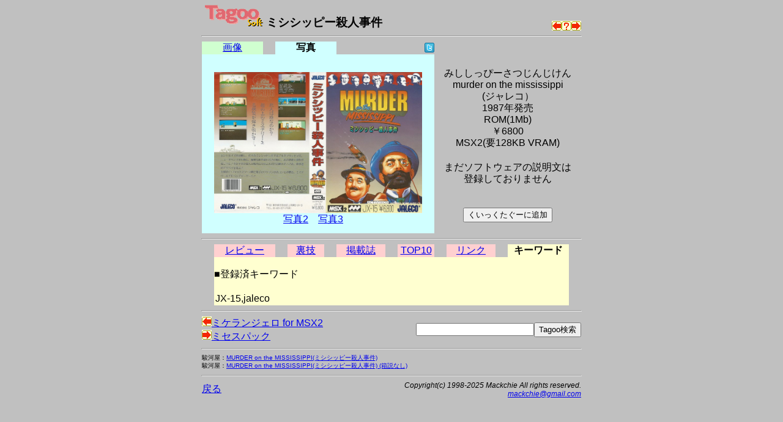

--- FILE ---
content_type: text/html
request_url: https://msx.jpn.org/tagoo/s_check.cgi?LINE=1027&REVIEW=4&PHOTO=1
body_size: 8990
content:
<!DOCTYPE HTML PUBLIC "-//W3C//DTD HTML 4.01 Transitional//EN">
<html lang="ja-JP">
<head>
<meta http-equiv="CONTENT-TYPE" content="text/html; charset=EUC-JP">
<meta http-equiv="CONTENT-SCRIPT-TYPE" content="text/javascript">
<meta http-equiv="CONTENT-STYLE-TYPE" content="text/css">
<title>Tagoo : MSXソフトウエア検索 : ミシシッピー殺人事件 </title>
<style type="text/css">
<!--
BODY { background-color:#C0C0C0; }


body {
  font-family: -apple-system, blinkMacSystemFont, /* Macの欧文はSan Francisco (OS X 10.11以降) */
               'Helvetica Neue', /* Macの欧文 (OS X 10.10以前) */
               'Segoe UI',       /* Windowsの欧文 */
               YuGothicM,        /* Windows8.1以上は游ゴシック */
               YuGothic,         /* Macの游ゴシック */
               Meiryo,           /* 游ゴシックが入っていないWindows */
               sans-serif;
}
/* IE8-11はメイリオ */
@media screen\0 {
  body {
    font-family: 'Segoe UI', /* Windowsの欧文 */
                 Meiryo,     /* メイリオ */
                 sans-serif;
  }
}

/* Windows */
@font-face {
  font-family: YuGothicM;
  font-weight: normal;
  src: local('YuGothic-Medium'),  /* Mediumを明示的に指定 */
       local('Yu Gothic Medium'), /* Chrome用 */
       local('YuGothic-Regular'); /* Windows8.1ではMediumがないのでRegularを指定 */
}
@font-face {
  font-family: YuGothicM;
  font-weight: bold;
  src: local('YuGothic-Bold'), /* Boldはそのまま */
       local('Yu Gothic');     /* Chrome用 */
}

TABLE.t620 { table-layout: fixed; width: 620px; border-collapse: collapse; border: 0px; padding: 0px; margin: 0px;}
TABLE.t580 { table-layout: fixed; width: 580px; border-collapse: collapse; border: 0px; padding: 0px; margin: 0px;}
TABLE.t340 { table-layout: fixed; width: 340px; border-collapse: collapse; border: 0px; padding: 0px; margin: 0px;}
TD { border: 0px; padding: 0px; margin: 0px; }
DIV { vertical-align: middle; text-align: center; }
HR.t620 { width: 620px; }
HR.t580 { width: 580px; }
HR.t300 { width: 300px; text-align: left; }
TD.t340 { width: 340px; text-align: right; }
TD.t280 { width: 280px; }
TD.t240 { width: 240px; text-align: right; }
TD.t160 { width: 160px; }
TD.t140 { width: 140px; text-align: right; }
TD.t100 { width: 100px; text-align: center; }
TD.t98 { width: 98px; text-align: center; }
TD.t80 { width: 80px; text-align: center; }
TD.t60 { width: 60px; text-align: center; }
TD.t40 { width: 40px; text-align: center; }
TD.t20 { width: 20px; text-align: center; }
TD.t8 { width: 8px; text-align: center; }
TD.t4 { width: 4px; text-align: center; }
IMG { border: 0px; }
-->
</style>

<script async src="https://pagead2.googlesyndication.com/pagead/js/adsbygoogle.js?client=ca-pub-6607997310325233"
     crossorigin="anonymous"></script>
</head>

<body>
<div>
<table width=620 cellpadding=0 cellspacing=0 summary="Tagoo:ミシシッピー殺人事件" align="center">
<tr><td width=570>
<div style="text-align:left;font-size:120%;">
<a href="./">
<img src="img/soft_t.png" alt="Tagoo" title="MSXソフトウェア検索Tagoo" width=100 height=35></a>
<strong>ミシシッピー殺人事件</strong></div>
</td>
<td width=50 align="right" valign="bottom"><a 
href="s_check.cgi?LINE=1026"><img alt="ミケランジェロ for MSX2" src="img/left.png" border=0 width=16 height=16 title="ひとつ前のソフト"></a><a
href="s_check.cgi"><img alt="なにがでるかな？" src="img/nazo.png" border=0 width=16 height=16 title="なにがでるかな？"></a><a 
href="s_check.cgi?LINE=1028"><img alt="ミセスパック" src="img/right.png" border=0 width=16 height=16 title="ひとつ後のソフト"></a>
</tr></table>
<hr class=t620>
<table width=620 cellpadding=0 cellspacing=0 summary="タグ" align=center><tr>
<td class=t100 style="background-color:#D0FFD0;">
<a href="s_check.cgi?LINE=1027&REVIEW=4">画像</a></td>
<td class=t20><img src="img/space.png" alt="" width=5 height=5></td>
<td class=t100 style="background-color:#D0FFFF;"><strong>写真</strong></td>
<td class=t20><img src="img/space.png" alt="" width=5 height=5></td>
<td class=t140>
<a href="javascript:void(0);" onclick="window.open('https://twitter.com/intent/tweet?url=https://tinyurl.com/2hcj3lyp&text='+encodeURI('ミシシッピー殺人事件')+'&hashtags=tagoomsx+','_blank');">
<img src="img/t_mini-a.png" alt="Twitter" title="ミシシッピー殺人事件についてTwitterでつぶやく"></a></td>
<td class=t240><img src="img/space.png" alt="" width=5 height=5></td>
</tr></table>
<table width=620 cellpadding=0 cellspacing=0 align="center">
<tr><td width=380 bgcolor="#D0FFFF" align="center">
<br>
<a href="photo1/1027.jpg"><img src="photo1/1027.jpg" alt ="写真" title="写真をクリックするとフルサイズで表示されます" width=340 border=0></a><br><a href="s_check.cgi?LINE=1027&REVIEW=4&PHOTO=2">写真2</a>　<a href="s_check.cgi?LINE=1027&REVIEW=4&PHOTO=3">写真3</a>　<br>
</td><td width=240 align="center">
<table border=0  style="font-size: 100%; line-height: 120%;">
<tr><td align="center">
<b><!--font size=6ミシシッピー殺人事件/font--></b><br>
みししっぴーさつじんじけん<br>murder on the mississippi<br>(ジャレコ）<br>
1987年発売<br>
ROM(1Mb) <br>￥6800<br>MSX2(要128KB VRAM)</td></tr><tr><td ><br>
<div align="center">まだソフトウェアの説明文は<br>登録しておりません</div>
<br><br>
<form action="favorite.cgi" method="POST">
<input type="hidden" name="PHASE" value="ADD">
<input type="hidden" name="LINE" value="1027">
<input type="hidden" name="NAME" value="ミシシッピー殺人事件">
<div align="center"><input type="submit" title="くいっくたぐーに追加" value="くいっくたぐーに追加"></div>
</form>
</td></tr></table>
</td></tr></table>

<a name="review">
<hr class=t620>
</a>
<table width=580 cellpadding=0 cellspacing=0 summary="タグ" align="center"><tr>
<td class=t100 style="background-color:#FFD0D0;"><a href="s_check.cgi?LINE=1027&PHOTO=1">レビュー</a></td>
<td class=t20><img src="img/space.png" alt="" width=5 height=5></td>
<td class=t60 style="background-color:#FFD0D0;"><a href="s_check.cgi?LINE=1027&REVIEW=1&PHOTO=1">裏技</a></td>
<td class=t20><img src="img/space.png" alt="" width=5 height=5></td>
<td class=t80 style="background-color:#FFD0D0;"><a href="s_check.cgi?LINE=1027&REVIEW=5&PHOTO=1">掲載誌</a></td>
<td class=t20><img src="img/space.png" alt="" width=5 height=5></td>
<td class=t60 style="background-color:#FFD0D0;"><a href="s_check.cgi?LINE=1027&REVIEW=2&PHOTO=1">TOP10</a></td>
<td class=t20><img src="img/space.png" alt="" width=5 height=5></td>
<td class=t80 style="background-color:#FFD0D0;"><a href="s_check.cgi?LINE=1027&REVIEW=3&PHOTO=1">リンク</a></td>
<td class=t20><img src="img/space.png" alt="" width=5 height=5></td>
<td class=t100 style="background-color:#FFFFD0;"><strong>キーワード</strong></td>
</tr></table>

<table width=580 border=0 cellspacing=0 align="center">
<tr><td bgcolor="#FFFFD0">
<br>

■登録済キーワード<br><br>
<table border=0 width="100%">
<tr><td>
JX-15,jaleco
</td></tr>
</table>
</td></tr>
</table>
<hr class=t620>

<table width=620 cellpadding=0 cellspacing=0 summary="search" align="center"><tr>
<tr><form method=post action="search.cgi">
<td align=left>
<a href="s_check.cgi?LINE=1026&REVIEW=4"><img alt="前のソフト" src="img/left.png" border=0 width=16 height=16>ミケランジェロ for MSX2</a>　<br>
<a href="s_check.cgi?LINE=1028&REVIEW=4"><img alt="次のソフト" src="img/right.png" border=0 width=16 height=16>ミセスパック</a>　<br>

</td>
<td align=right>
<input type="text" name="WORD" size=22 maxlength=128 value=""><input type=submit name="SEARCH" title="Tagoo検索" value="Tagoo検索">
<input type="hidden" name="ROOT" value="0">
<input type="hidden" name="WHAT" value="s">
<input type="hidden" name="BOOL" value="AND">
<input type="hidden" name="STEP" value="10">
<input type="hidden" name="COND" value="0">
<input type="hidden" name="MEDIA" value="0">
<input type="hidden" name="GENRE" value="0">
<input type="hidden" name="MSX" value="0">
<input type="hidden" name="YEAR" value="96">
<input type="hidden" name="WHEN" value="0">
<input type="hidden" name="SHOT" value="0">

</td></form></tr>



</table>

<hr class=t620>
<table width=620 cellpadding=0 cellspacing=0 summary="surugaya" align="center"><tr>
<tr><td align=left>
<div style="text-align:left;font-size:60%;">
駿河屋：<a href="https://affiliate.suruga-ya.jp/modules/af/af_jump.php?user_id=4283&amp;goods_url=https%3A%2F%2Fwww.suruga-ya.jp%2Fproduct%2Fdetail%2F123001228 " target="_blank">MURDER on the MISSISSIPPI(ミシシッピー殺人事件)
</a><br>
駿河屋：<a href="https://affiliate.suruga-ya.jp/modules/af/af_jump.php?user_id=4283&amp;goods_url=https%3A%2F%2Fwww.suruga-ya.jp%2Fproduct%2Fdetail%2F323001228 " target="_blank">MURDER on the MISSISSIPPI(ミシシッピー殺人事件) (箱説なし)
</a><br>
</div>
</td></tr>
</table>
<hr class=t620>

<table width=620 cellpadding=0 cellspacing=0 summary="文末" align="center">
<tr><td class=t280><a href="./">戻る</a></td>
<td class=t340 style="font-size:75%;">
<address>
<em>Copyright(c) 1998-2025 Mackchie All rights reserved.<br></em>
<a href="mailto:mackchie@gmail.com">mackchie@gmail.com</a>
</address>

</td></tr></table>

<br><br>

</div>


</body>
</html>


--- FILE ---
content_type: text/html; charset=utf-8
request_url: https://www.google.com/recaptcha/api2/aframe
body_size: 264
content:
<!DOCTYPE HTML><html><head><meta http-equiv="content-type" content="text/html; charset=UTF-8"></head><body><script nonce="oda0g2bdTdf6EaHKNJjbFg">/** Anti-fraud and anti-abuse applications only. See google.com/recaptcha */ try{var clients={'sodar':'https://pagead2.googlesyndication.com/pagead/sodar?'};window.addEventListener("message",function(a){try{if(a.source===window.parent){var b=JSON.parse(a.data);var c=clients[b['id']];if(c){var d=document.createElement('img');d.src=c+b['params']+'&rc='+(localStorage.getItem("rc::a")?sessionStorage.getItem("rc::b"):"");window.document.body.appendChild(d);sessionStorage.setItem("rc::e",parseInt(sessionStorage.getItem("rc::e")||0)+1);localStorage.setItem("rc::h",'1765350430726');}}}catch(b){}});window.parent.postMessage("_grecaptcha_ready", "*");}catch(b){}</script></body></html>